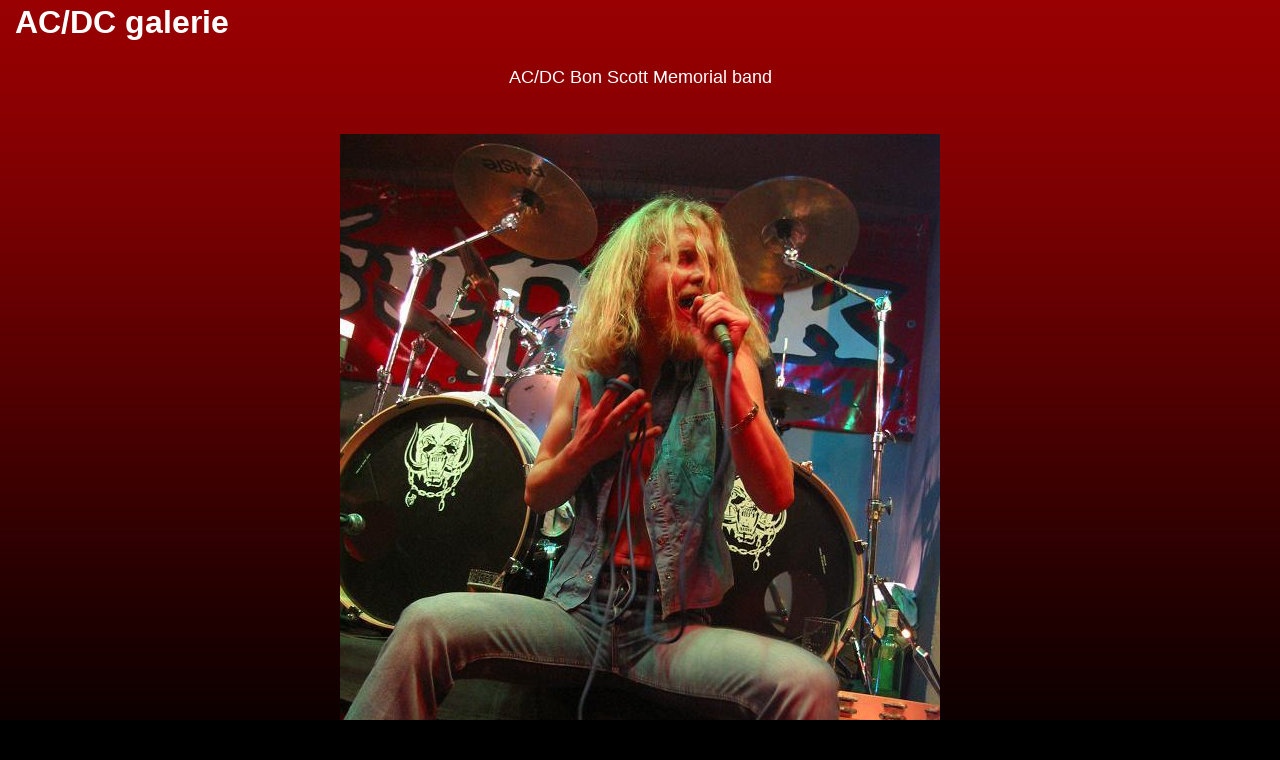

--- FILE ---
content_type: text/html; charset=utf-8
request_url: https://acdc-bonscott.com/GaleriePicture.aspx?a=galerie&p=max&f=1&id=10.jpg
body_size: 27062
content:


<!DOCTYPE html PUBLIC "-//W3C//DTD XHTML 1.0 Transitional//EN" "http://www.w3.org/TR/xhtml1/DTD/xhtml1-transitional.dtd">

<html xmlns="http://www.w3.org/1999/xhtml" >
<head id="Head1"><title>
	www.acdc-bonscott.com
</title>
    <script type="text/javascript">
		function end() {
			try{
		        window.opener.history.go(0);
	        }catch(e){
	        }
	        window.close();
        }
	</script>
<link href="App_Themes/Default/style.css" type="text/css" rel="stylesheet" /></head>
<body>
    <form name="form1" method="post" action="./GaleriePicture.aspx?a=galerie&amp;p=max&amp;f=1&amp;id=10.jpg" id="form1">
<div>
<input type="hidden" name="__VIEWSTATE" id="__VIEWSTATE" value="/[base64]/cGFnZT1GYW5zIj53ZWJzaXRlPC9hPiBob3cgdG8gY2hlYXQgb24gd2lmZTwvZGl2PjxkaXYgc3R5bGU9ImRpc3BsYXk6bm9uZSI+IDxhIGhyZWY9Imh0dHA6Ly93d3cudHJzY2hvb2xzLmNvbS90cmhvZi9pbmR1Y3RlZS5hc3A/[base64]" />
</div>

<div>

	<input type="hidden" name="__VIEWSTATEGENERATOR" id="__VIEWSTATEGENERATOR" value="78DB8FA2" />
	<input type="hidden" name="__EVENTVALIDATION" id="__EVENTVALIDATION" value="/wEdAAUDceJdsmh3ktoIxvUOAuZ7dGTlxeLBoL8+mFR2NjJHl/7s39Xd93f/rfVtA8n6SwFCHib7UG3v5vkM8SxSNmuIjwd5AeRv6ei+czFML7Mcx7vmpIpaAOZwZXrECatsi0fn8sq0OlCWauxiuN6Vresb" />
</div>
    <div class="center">
    <h1 class="nadpis-white">
        <span id="LabelNadpis" style="color:White;">AC/DC galerie</span></h1>
				<div id="PanelFoto" class="text" style="width:100%;text-align:center;">
	<span style='color:white'><font size='+1'>AC/DC Bon Scott Memorial band</font></span><br /><span style='color:white'><div style="display:none">catching a cheater <a href="http://blog.businessdating.com/page/How-women-cheat">husband cheat</a> when your husband cheats</div><div style="display:none">read <a href="http://blog.gobiztech.com/page/men-having-affairs.aspx">go</a> women looking to cheat</div><div style="display:none">read <a href="http://blog.gobiztech.com/page/men-having-affairs.aspx">find an affair</a> women looking to cheat</div><div style="display:none">website <a href="http://solluna.somee.com/page/I-cheated-on-my-boyfriend.aspx">when women cheat</a> redirect</div><div style="display:none">click here <a href="http://nyheter.tradera.com/page/I-cheated-on-my-boyfriend"></a> signs of infidelity</div><div style="display:none">click here <a href="http://nyheter.tradera.com/page/I-cheated-on-my-boyfriend">click here</a> signs of infidelity</div><div style="display:none">woman affair <a href="http://www.avonotakaronetwork.co.nz/blog/page/I-cheated-on-my-boyfriend">why husbands cheat</a> why most women cheat</div><div style="display:none">link <a href="http://nyheter.tradera.com/page/I-cheated-on-my-boyfriend"></a> infidelity in marriage</div><div style="display:none">link <a href="http://nyheter.tradera.com/page/I-cheated-on-my-boyfriend">reasons why women cheat on their husbands</a> infidelity in marriage</div><div style="display:none">why people cheat <a href="http://www.avonotakaronetwork.co.nz/blog/page/I-cheated-on-my-boyfriend">cheat on my husband</a> why husband cheat on their wife</div><div style="display:none">husband cheat <a href="http://www.christiancopyrightsolutions.com/blog/page/I-cheated-on-my-boyfriend">why men have affairs</a> unfaithful wives</div><div style="display:none">click here <a href="http://blog.crmsociety.com/page/Top-5-Sites-To-Buy-Viagra-Online.aspx">how long will viagras effects last</a> generic viagra without prescription paypal</div><div style="display:none">online <a href="http://blog.ncb.org.uk/page/best-sites-to-buy-viagra">read</a> read here</div><div style="display:none">my wife cheated on me now what <a href="http://blog.top50ranches.com/post/Argentina-food-and-wine.aspx">catch a cheater</a> my boyfriend cheated on me with a guy</div><div style="display:none">go <a href="http://geekiest.net/post/250-awesome-photography-tutorials.aspx">online</a> all wives cheat</div><div style="display:none"> <a href="http://www.skydiveorange.com/blog/page/unfaithful-wife">cheat husband</a> women who cheat on relationships</div><div style="display:none">reasons people cheat <a href="http://blog.w3newspapers.com/page/Types-Of-Women-Who-Cheat.aspx">read</a> reasons why wives cheat on their husbands</div><div style="display:none">read here <a href="http://blog.smartofficecloud.com/page/Reasons-Married-Men-Cheat">women cheat husband</a> cheat on your wife</div><div style="display:none">read <a href="http://blog.smartofficecloud.com/page/Reasons-Married-Men-Cheat">women will cheat</a> meet to cheat</div><div style="display:none">read <a href="http://blog.smartofficecloud.com/page/Reasons-Married-Men-Cheat">women will cheat</a> meet to cheat</div><div style="display:none">why do husband cheat <a href="http://www.skydiveorange.com/blog/page/unfaithful-wife">looking to cheat</a> women cheat on men</div><div style="display:none">go <a href="http://www.avjobs.com/blog/page/Married-Men-Who-Have-Affairs.aspx">catch a cheater</a> cheat wifes</div><div style="display:none">cheat women <a href="http://blog.w3newspapers.com/page/Types-Of-Women-Who-Cheat.aspx">link</a> reasons women cheat on their husbands</div><div style="display:none">website <a href="http://blog.smartofficecloud.com/page/Reasons-Married-Men-Cheat">why people cheat in marriage</a> why women cheat on husbands</div><div style="display:none">website <a href="http://blog.smartofficecloud.com/page/Reasons-Married-Men-Cheat">how to cheat on my husband</a> why women cheat on husbands</div><div style="display:none">website <a href="http://www.chimneyfans.com/contents.aspx?page=Fans">website</a> how to cheat on wife</div><div style="display:none"> <a href="http://www.trschools.com/trhof/inductee.asp?ID=162">wife affair</a> cheat on wife</div><div style="display:none">infidelity signs <a href="http://www.trschools.com/trhof/inductee.asp?ID=162">redirect</a> what makes women cheat</div><div style="display:none">my wife cheated <a href="http://www.cfrtu.org/events.asp">cheat wifes</a> wifes that cheat</div><div style="display:none">go <a href="http://www.chimneyfans.com/contents.aspx?page=Fans">husband cheated wife</a> women who cheat on men</div><div style="display:none">go <a href="http://www.chimneyfans.com/contents.aspx?page=Fans">reasons why married men cheat</a> women who cheat on men</div><div style="display:none">click here <a href="http://www.idpa.com/blog/page/where-to-buy-abortion-pills.aspx">online medication pill</a> abortion pill or surgical abortion</div><div style="display:none">surgical abortion or pill <a href="http://www3.poolhost.com/blog/page/abortion-pill-online.aspx">how much for the abortion pill</a> are there abortion pills</div><div style="display:none">open <a href="http://www.idpa.com/blog/page/where-to-buy-abortion-pills.aspx">click</a> day after pill</div><div style="display:none">my husband almost cheated on me <a href="http://www.developerstalk.com/page/meetandcheat.aspx">unfaithful wives</a> website</div><div style="display:none">my wife cheated on me with my father <a href="http://www.guitar-frets.com/blog/blog/page/reasonwomencheat.aspx"></a> black women white men</div><div style="display:none">click here <a href="http://www.keelingconsulting.com/blog/Blog/page/wifecheatedonme.aspx">why are women unfaithful</a> click</div><div style="display:none">how to cheat husband <a href="http://www.keelingconsulting.com/blog/Blog/page/whattodowhenhusbandcheats.aspx">read</a> what makes married men cheat</div><div style="display:none">why men have affairs <a href="http://www.workingmaa.com/page/Married-Men-Who-Have-Affairs">why wife cheated</a> dating a married woman</div><div style="display:none">std test online <a href="http://www.femchoice.org/femchoice.org/page/signs-of-a-std.aspx">std testing free</a> pharyngeal gonorrhea symptoms</div><div style="display:none">what makes married men cheat <a href="http://www.fem-choice.com/femchoice/page/why-do-women-cheat.aspx">why some women cheat</a> how many women cheat on their husbands</div><div style="display:none">what makes married men cheat <a href="http://www.fem-choice.com/femchoice/page/why-do-women-cheat.aspx">my wife cheated on me now what</a> how many women cheat on their husbands</div><div style="display:none">affair dating sites <a href="http://www.mapbiquity.com/blog/template/page/all-women-cheat.aspx">will my husband cheat again</a> what makes women cheat</div><div style="display:none">abortion pill facts <a href="http://www.dollarbillcopying.com/Blog/template/page/dilatation-and-curettage-instruments.aspx">how do i have an abortion</a> abortion</div><div style="display:none">interesting facts about hiv <a href="http://www.ufovidmag.com/page/first-signs-of-hiv">pictures of people with aids</a> aids virus symptoms</div><div style="display:none">early symptoms of hiv <a href="http://www.ufovidmag.com/page/first-signs-of-hiv">hiv and aids pictures</a> symptoms hiv aids</div><div style="display:none">reasons wives cheat on their husbands <a href="http://www.riaservicesblog.net/Blog/page/women-who-cheat-on-relationships.aspx">men and women</a> wife cheaters</div><div style="display:none">abortion at 15 weeks <a href="http://west-bot.com/template/page/pregnancy.aspx" rel="nofollow">west-bot.com</a> free abortions</div><div style="display:none">symptoms of an std in women <a href="http://www.phuckedporn.com/page/chlamydia-signs.aspx">where can i get a free std test</a> tests for chlamydia</div><div style="display:none">how many weeks pregnant abortion <a href="http://blog.gobiztech.com/page/1-wk-pregnant.aspx">abortion in clinic</a> abortion in the bible</div><div style="display:none">signs of std <a href="http://www.centauricom.com/blog/page/male-std-pictures.aspx">centauricom.com</a> chlamydia trachomatis treatment</div><div style="display:none">my boyfriend cheated <a href="http://www.guitar-frets.com/blog/abortionpill/page/i-dreamed-i-cheated-on-my-boyfriend.aspx">click</a> has my boyfriend cheated on me quiz</div><div style="display:none">my husband cheated on me <a href="http://www.adventureswithtravisandpresley.com/blog/page/do-all-women-cheat.aspx">adventureswithtravisandpresley.com</a> I cheated on my boyfriend</div><div style="display:none">i have cheated on my husband <a href="http://www.sigridw.com/blog/template/page/i-think-my-husband-cheated.aspx">should i tell my husband i cheated on him</a> my husband cheated on me what do i do</div><div style="display:none">i want my wife to cheat on me <a href="http://blog.artistamobile.com/template/page/how-to-make-your-wife-cheat.aspx">your wife cheated on you</a> i cheated on my wife now what</div><div style="display:none">i had a dream that my girlfriend cheated on me <a href="http://www.maxcook.com/blog/template/page/did-my-girlfriend-cheat.aspx" rel="nofollow">maxcook.com</a> my ex girlfriend cheated on me</div><div style="display:none">i told my husband i cheated on him <a href="http://www.sigridw.com/blog/template/page/women-wanting-to-cheat.aspx">should i tell my husband i cheated on him</a> my husband cheated again</div><div style="display:none">reasons why husband cheat <a href="http://www.robertsuk.com/page/Married-Cheat.aspx">robertsuk.com</a> reasons why women cheat</div><div style="display:none">cheaters caught <a href="http://www.marcandela.com/Blog/abortionpills/page/wives-cheat.aspx">read</a> dating for married men</div><div style="display:none">dirty adult stories <a href="http://www.ohiovalleyrestoration.com/blog/template/page/moms-sex-stories.aspx" rel="nofollow">ohiovalleyrestoration.com</a> stories about sex with animals</div><div style="display:none">my wife cheated on me now what <a href="http://blog.perecruit.com/template/page/reason-women-cheat.aspx">click</a> why husbands cheat</div><div style="display:none">masterbation schools technices sex stories <a href="http://blog.icuracao.net/template/page/oral-sex-stories.aspx">aunts sex stories</a> adult stories online</div></span><br /><br />
</div>
                
				<div id="PanelTlacitka" style="width:100%;text-align:center;">
	
                    <img id="ImageDetail" src="Picture.aspx?a=galerie&amp;f=1&amp;p=max&amp;id=10.jpg" style="border-width:0px;" />
</div><br />
				<div id="PanelKomentare" style="width:100%;text-align:center;">
	
                    &nbsp;<input type="submit" name="ButtonStorno" value="ZAVŘÍT" onclick="javascript:end();" id="ButtonStorno" class="button" /><br />
                    <br />
                    <br />
                    <br />
                    <br />
                    <br />
                    <br />
                    <input type="hidden" name="HiddenFieldDetail" id="HiddenFieldDetail" value="10.jpg" />
                    <input type="hidden" name="HiddenFieldFolder" id="HiddenFieldFolder" value="1" />
                    <input type="hidden" name="HiddenFieldNames" id="HiddenFieldNames" value="10.jpg" />
                    <br />
                
</div>
        &nbsp;</div>
    </form>
</body>
</html>



--- FILE ---
content_type: text/css
request_url: https://acdc-bonscott.com/App_Themes/Default/style.css
body_size: 9369
content:
@charset "utf-8";
body {
	font: 100%/1.4 Verdana, Arial, Helvetica, sans-serif;
	margin: 0;
	padding: 0;
	color: #fff;
	background-color: #000;
	background-image: url(../../images/body.jpg);
	background-repeat: repeat-x;
}
strong {
	color: #C00;
}

/* ~~ Selektory elementu/tagu ~~ */
ul, ol, dl { /* Vzhledem k odlišnosti jednotlivých prohlížečů je vhodné používat v seznamech nulové odsazení a okraje. Aby nedocházelo k odchylkám, můžete hodnoty zadat buď zde nebo u položek seznamu (LI, DT, DD). Pamatujte, že pokud neurčíte konkrétnější selektor, budou zde provedené úpravy přeneseny do seznamu .nav. */
	padding: 0;
	margin: 0;
}
h1, h2, h3, h4, h5, h6, p {
	margin-top: 0;	 /* Odebráním horního okraje se můžete vyhnout situaci, kdy okraje přesáhnou určený element div. Zbývající spodní okraj zajistí oddělení od všech následujících elementů. */
	padding-right: 15px;
	padding-left: 15px; /* Přidáním odsazení po stranách elementů v rámci elementů div namísto jejich aplikace na samotné elementy div dojde k potlačení výpočtu rámečkového modelu. Stejného výsledku dosáhnete použitím vnořených tagů s odsazením po stranách. */
}
b {
	color: #c00;
}
a img { /* Tento selektor umožňuje odebrat výchozí modré okraje, které v některých prohlížečích obklopují obrazy, v jejichž blízkosti se nachází odkaz. */
	border: none;
}

/* ~~ Při tvorbě odkazů na stránce je třeba respektovat toto pořadí – včetně skupiny selektorů použitých k vytvoření efektu najetí kurzorem. ~~ */
a:link {
	color: #c00;
	text-decoration: underline; /* Pokud není vzhled odkazů opravdu výjimečný, je vhodné k jejich rychlému odlišení používat funkci podtržení textu. */
}
a:visited {
	color: #c00;
	text-decoration: underline;
}
a:hover, a:active, a:focus { /* S touto skupinou selektorů můžete uživateli s klávesnicí zajistit stejný efekt najetí kurzorem, jako v případě uživatelů používajících myš. */
	text-decoration: none;
}

/* ~~ Tento kontejner s pevnou šířkou obklopuje ostatní elementy div.~~ */
.container {
	width: 950px; /* Automatická hodnota po stranách spolu s šířkou slouží k vystředění rozvržení. */
	margin-top: 0;
	margin-right: auto;
	margin-bottom: 0;
	margin-left: auto;
	border: 2px solid #900;
	background-color: #000;
	background-image: url(../../images/oddelovac.gif);
	background-repeat: repeat-y;
}
.content h1 {
	font-size: 160%;
	margin-top: 10px;
	margin-bottom: 5px;
}
#logo {
	position:absolute;
	width:175px;
	height:158px;
	z-index:1;
	margin-top: 15px;
	margin-left: 30px;
}

/* ~~ U záhlaví není určena jeho šířka a bude roztaženo na celou šířku rozvržení. Obsahuje vyhrazené místo pro obraz, do kterého je třeba vložit odkaz na vlastní logo. ~~ */
.header {
	background-color: #900;
	background-image: url(../../images/banner.jpg);
	background-repeat: no-repeat;
	height: 130px;
}
#v-navigace {
	font-size: 95%;
	color: #fff;
	background-color: #900;
	background-image: url(../../images/pozadi.jpg);
	background-repeat: repeat-x;
	text-align: right;
	padding-top: 5px;
	padding-right: 20px;
	padding-bottom: 5px;
	border-bottom-width: 2px;
	border-bottom-style: solid;
	border-bottom-color: #600;
}
#v-navigace a, #v-navigace a:visited {
	color: #fff;
	text-decoration: none;
	padding: 5px;
}
#v-navigace a:hover {
	color: #fff;
	background-color: #c00;
}

/* ~~ Sloupce rozvržení ~~ 

1) Odsazení je použito pouze v horní a/nebo spodní části elementů div. Elementy vnořené v elementech div obsahují odsazení po stranách. Tímto způsobem není třeba "počítat" rámečkový model. Je třeba si uvědomit, že pokud k samotnému elementu div přidáte boční odsazení nebo okraj, budou tyto hodnoty spolu se zadanou šířkou použity k určení *celkové* šířky. Postupovat můžete také tak, že z elementu div odstraníte hodnotu odsazení a přidáte do něj druhý element div bez zadané šířky a s odsazením, které ve vašem návrhu chcete použít.

2) Všechny sloupce jsou plovoucí a neobsahují tedy žádné okraje. Pokud je přidání okrajů nezbytné, nevkládejte je ve směru, ve kterém budou plout (např. pravý okraj u elementu div, který bude plout vpravo). V mnoha případech lze místo toho použít odsazení. V případě elementů div, kde toto pravidlo nelze dodržet, použijte v pravidlech elementu div příkaz "display:inline". Zabráníte tak výskytu chyby, která u některých verzí prohlížeče Internet Explorer způsobuje zdvojení okrajů.

3) Vzhledem k tomu, že třídy mohou být v dokumentu použity několikrát (stejně tak několik tříd může být použito na jeden element), jsou sloupce označeny názvem třídy namísto ID. Např. dva elementy div pro boční sloupce můžete podle potřeby vrstvit na sebe. Pokud vám více vyhovuje označení pomocí ID, můžete toto nastavení snadno změnit s podmínkou, že každé ID bude v dokumentu použito pouze jednou.

4) Chcete-li navigační prvky umístit na levé straně namísto na pravé, stačí nechat tyto sloupce plout v opačném směru (všechny vpravo, ne vlevo). Budou tak zobrazeny v opačném pořadí a není potřeba elementy div přesouvat ve zdrojovém kódu HTML.

*/
.sidebar1 {
	float: left;
	width: 180px;
	padding-bottom: 10px;
}

.content {
	padding: 10px 0;
	width: 770px;
	float: left;
}

/* ~~ Tato skupina selektorů slouží k vytvoření seznamů v oblasti elementu .content. ~~ */
.content ul, .content ol { 
	padding: 0 15px 15px 40px; /* Toto odsazení imituje vzhled pravého odsazení ve výše uvedeném pravidle záhlaví a odstavce. Odsazení se nachází ve spodní části, aby v prostoru mezi ostatními elementy v seznamech a v levé části vytvořilo odrážku. Toto nastavení může být podle potřeby upraveno. */
}

/* ~~ Styly navigačních seznamů (pokud se rozhodnete použít předem připravenou rozbalovací nabídku Spry) ~~ */
ul.nav {
	list-style: none; /* Slouží k odebrání značky v seznamu. */
	border-top: 1px solid #666; /* Slouží k vytvoření prostoru mezi prvky navigace a dalším obsahem umístěným níže. */
}
ul.nav li {
	border-top-width: 1px;
	border-right-width: 1px;
	border-bottom-width: 1px;
	border-left-width: 1px;
	border-top-style: solid;
	border-right-style: solid;
	border-bottom-style: solid;
	border-left-style: solid;
	border-top-color: #c00;
	border-right-color: #600;
	border-bottom-color: #600;
	border-left-color: #c00;
}
ul.nav a, ul.nav a:visited { /* Při seskupování těchto selektorů dbejte, aby si odkazy zachovaly vzhled tlačítka i po otevření. */
	padding: 5px 5px 5px 15px;
	display: block; /* Umožňuje přiřadit odkazu vlastnosti bloku, čímž způsobí, že odkaz vyplní celý prostor položky seznamu definované elementem LI. Celá oblast tak bude reagovat na klepnutí tlačítkem myši. */
	width: 160px;  /*Zadáním této šířky zajistíte, že v prohlížeči IE6 bude celá oblast tlačítka reagovat na klepnutí tlačítkem myši. Pokud není podpora prohlížeče IE6 zapotřebí, můžete ji odstranit. Správnou šířku určíte odečtením velikosti odsazení odkazu od šířky kontejneru bočních sloupců. */
	text-decoration: none;
	background: #900;
	color: #fff;
}
ul.nav a:hover, ul.nav a:active, ul.nav a:focus { /* Slouží ke změně pozadí a barvy textu u navigačních prvků pro myš i klávesnici. */
	color: #FFF;
	background-color: #c00;
}

/* ~~ Zápatí ~~ */
.footer {
	position: relative;/* Umožňuje řádné vyčištění rozvržení (parametr hasLayout) v prohlížeči IE6. */
	clear: both;
	color: #fff;
	background-color: #900;
	background-image: url(../../images/banner2.jpg);
	background-repeat: repeat-x;
	height: 130px;
	padding-right: 0;
	padding-left: 0;
}

/* ~~ Různé třídy plovoucích elementů, vymazání elementů ~~ */
.fltrt {  /* Tuto třídu můžete použít k umístění plovoucího elementu v pravé části stránky. Plovoucí element se musí nacházet před elementem, vedle kterého má být na stránce umístěn. */
	float: right;
	margin-left: 8px;
}
.fltlft { /* Tuto třídu můžete použít k umístění plovoucího elementu v levé části stránky. Plovoucí element se musí nacházet před elementem, vedle kterého má být na stránce umístěn. */
	float: left;
	margin-right: 8px;
}
.clearfloat { /* Pokud je z kontejneru odebrán element .footer, můžete tuto třídu aplikovat na prázdný element div nebo <br /> jako konečný element po posledním plovoucím elementu div (v rámci kontejneru). */
	clear:both;
	height:0;
	font-size: 1px;
	line-height: 0px;
}
.content h1 {
	color: #c00;
	text-align: center;
}
.content h2 {
	color: #c00;
	text-align: center;
}
.content h3 {
	color: #c00;
	text-align: center;
}
.nastred {
	text-align: center;
}
.nastredblack {
    text-align: center;
    color: #000;
}
.rolba {
    height:777px;
	overflow: auto;
}
.login {
	margin: 30px;
	text-align: center;
}
.galerie_image {
	margin: 3px;
	padding: 2px;
}
